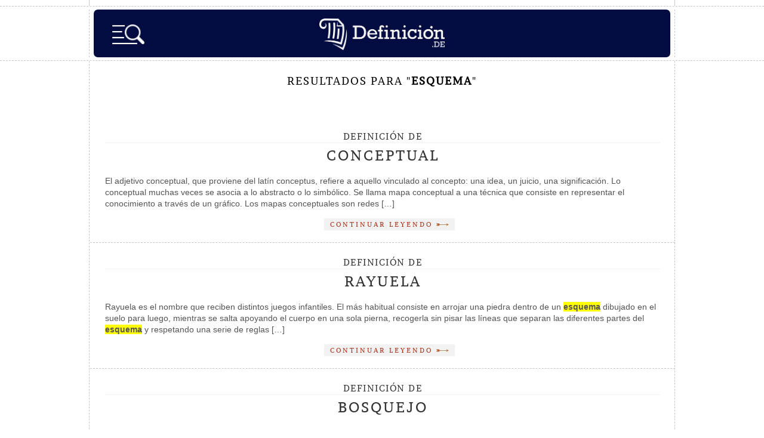

--- FILE ---
content_type: text/html; charset=UTF-8
request_url: https://definicion.de/page/2/?s=esquema
body_size: 5536
content:
<!DOCTYPE html>
<html lang="es">
<head>
	<meta charset="UTF-8" />
    <title> esquema  Resultados de la búsqueda    | Página 2 - Definición.de</title>
<meta name="robots" content="noindex,follow">	
        	<link rel="profile" href="https://gmpg.org/xfn/11" />
	<link rel="shortcut icon" type="image/x-icon" href="https://definicion.de/wp-content/themes/definicion/images/favicon.ico">
    <link rel="apple-touch-icon" sizes="180x180" href="/favicon/apple-touch-icon.png">
    <link rel="icon" type="image/png" sizes="32x32" href="/favicon/favicon-32x32.png">
    <link rel="icon" type="image/png" sizes="16x16" href="/favicon/favicon-16x16.png">
    <link rel="mask-icon" href="/favicon/safari-pinned-tab.svg" color="#030C40">
    <meta name="msapplication-TileColor" content="#030C40">
    <meta name="theme-color" content="#030C40">

    <link rel="preconnect dns-prefetch" href="https://www.googletagmanager.com">
        <link rel="preconnect dns-prefetch" href="https://securepubads.g.doubleclick.net">
    <link rel="preconnect dns-prefetch" href="https://c.amazon-adsystem.com">
        <link rel="preload" href="https://definicion.de/wp-content/themes/definicion/Brawler.woff2" as="font" type="font/woff2" crossorigin="anonymous">
    <link rel="preload" href="https://definicion.de/wp-content/themes/definicion/stylenew49.css" as="style">
	<link rel="stylesheet" href="https://definicion.de/wp-content/themes/definicion/stylenew49.css" />
	<link rel="pingback" href="https://definicion.de/xmlrpc.php" />	
	<link rel="alternate" type="application/rss+xml" title="RSS 2.0" href="https://definicion.de/feed/" />
	            <meta property="fb:admins" content="804467439" />
<meta name="viewport" content="width=device-width, initial-scale=1">

<script async src="https://securepubads.g.doubleclick.net/tag/js/gpt.js"></script><script src="https://definicion.de/header-js-6.js"></script>

<!-- Google tag (gtag.js) -->
<script async src="https://www.googletagmanager.com/gtag/js?id=G-QQHJ53TZ9Q"></script>
<script>
  window.dataLayer = window.dataLayer || [];
  function gtag(){dataLayer.push(arguments);}
  gtag('js', new Date());

  gtag('config', 'G-QQHJ53TZ9Q');
</script>

   
      


</head>

<body>
	<div class="dashed-bottom" id="upheaderdash">
		<div class="container dashed-left-right">
			<div id="top"></div>
		</div>
	</div>
    
	<div class="dashed-bottom" id="stickyheader">
		<div class="container dashed-left-right">
			<header id="header">
                
                                    <span id="logo" class="left"><a title="Definición.de" href="https://definicion.de"><img width="210" height="53" alt="Definición.de" id="logo-head" src="https://definicion.de/logo.png" srcset="https://definicion.de/logo.png 220w, https://definicion.de/logo-retina.png 438w" sizes="(min-width: 1366px) 220px, (min-width: 1536px) 438px, 100vw" /></a></span>

                <img alt="Buscar" onclick="openSearch()" src="https://definicion.de/lupa-hamburger-nueva.png" id="imagen-lupa" />				<div class="clear">&nbsp;</div>
				
				
			</header>
            
		</div>
		<!--/container-->
	</div>
	<!--/dashed-bottom-->
    
                    
                                                
<style type="text/css">
.searchwp-live-search-results {
	box-sizing:border-box;
	-moz-box-sizing:border-box;
	background:#1c1c1c;
	-webkit-box-shadow:0 0 2px 0 rgba(30,30,30,0.4);
	box-shadow:0 0 2px 0 rgba(30,30,30,0.4);
	border-radius:3px;
	width:315px;
	min-height:175px;
	max-height:300px;
}
.searchwp-live-search-result p {
	font-size:1em;
	padding:1em;
	margin:0;
	border-bottom:1px solid #333;
}

.searchwp-live-search-result:last-of-type p {
	border-bottom:0;
}

.searchwp-live-search-result a {
	display:block;
	white-space:nowrap;
	/*overflow:hidden;*/
	/*text-overflow:ellipsis;*/
    
    color:#fff;
}

.searchwp-live-search-results {
						opacity:0;
						transition:opacity .25s ease-in-out;
						-moz-transition:opacity .25s ease-in-out;
						-webkit-transition:opacity .25s ease-in-out;
						height:0;
						overflow:hidden;
						z-index:9999;
						position:absolute;
						display:none;
					}

					.searchwp-live-search-results-showing {
						display:block;
						opacity:1;
						height:auto;
						overflow:auto;
					}

					.searchwp-live-search-no-results {
						padding:3em 2em 0;
						text-align:center;
    
                        font-size:1em;
                        color:#fff;
	
                        
					}
                    
                    .spinner {color:#fff !important}
</style>
	
	<div class="dashed-bottom">
		<div class="container dashed-left-right">
		<div id="wrap">
			<section id="content" class="archive">
				<div class="dashed-bottom-box-last" style="border-bottom:none">
					<div id="definiciones-referencias-box" class="box-grey"><h3 class="title">Resultados para "<strong>esquema</strong>"</h3>
                 </div></div>									<article class="ud-item">
					<div class="ud-item-content box-grey">
						<header>
							<h2 class="title-definicion"><a title="Definición de conceptual" href="https://definicion.de/conceptual/">Definición de <strong>conceptual</strong></strong></a></h2>
						</header>
						<p>El adjetivo conceptual, que proviene del latín conceptus, refiere a aquello vinculado al concepto: una idea, un juicio, una significación. Lo conceptual muchas veces se asocia a lo abstracto o lo simbólico. Se llama mapa conceptual a una técnica que consiste en representar el conocimiento a través de un gráfico. Los mapas conceptuales son redes [&hellip;]</p>
					</div>
					<a href="https://definicion.de/conceptual/" class="button">continuar leyendo <span class="icon-arrow-right">&nbsp;</span></a>
				</article>
													<article class="ud-item">
					<div class="ud-item-content box-grey">
						<header>
							<h2 class="title-definicion"><a title="Definición de rayuela" href="https://definicion.de/rayuela/">Definición de <strong>rayuela</strong></strong></a></h2>
						</header>
						<p>Rayuela es el nombre que reciben distintos juegos infantiles. El más habitual consiste en arrojar una piedra dentro de un <strong style="background:yellow">esquema</strong> dibujado en el suelo para luego, mientras se salta apoyando el cuerpo en una sola pierna, recogerla sin pisar las líneas que separan las diferentes partes del <strong style="background:yellow">esquema</strong> y respetando una serie de reglas [&hellip;]</p>
					</div>
					<a href="https://definicion.de/rayuela/" class="button">continuar leyendo <span class="icon-arrow-right">&nbsp;</span></a>
				</article>
													<article class="ud-item">
					<div class="ud-item-content box-grey">
						<header>
							<h2 class="title-definicion"><a title="Definición de bosquejo" href="https://definicion.de/bosquejo/">Definición de <strong>bosquejo</strong></strong></a></h2>
						</header>
						<p>Un bosquejo es la primera traza, boceto o diseño que se realiza de una obra pictórica o de cualquier otra producción de la creatividad humana. El bosquejo supone el primer paso concreto de la obra, es decir, la primera materialización de la idea del autor. En el ámbito artístico, como hemos mencionado, los bosquejos son [&hellip;]</p>
					</div>
					<a href="https://definicion.de/bosquejo/" class="button">continuar leyendo <span class="icon-arrow-right">&nbsp;</span></a>
				</article>
													<article class="ud-item">
					<div class="ud-item-content box-grey">
						<header>
							<h2 class="title-definicion"><a title="Definición de odontograma" href="https://definicion.de/odontograma/">Definición de <strong>odontograma</strong></strong></a></h2>
						</header>
						<p>Un odontograma es un <strong style="background:yellow">esquema</strong> utilizado por los odontólogos que permite registrar información sobre la boca de una persona. En dicho gráfico, el profesional detalla qué cantidad de piezas dentales permanentes tiene el paciente, cuáles han sido restauradas y otros datos de importancia. El odontograma, de este modo, supone un registro de la historia clínica [&hellip;]</p>
					</div>
					<a href="https://definicion.de/odontograma/" class="button">continuar leyendo <span class="icon-arrow-right">&nbsp;</span></a>
				</article>
													<article class="ud-item">
					<div class="ud-item-content box-grey">
						<header>
							<h2 class="title-definicion"><a title="Definición de boceto" href="https://definicion.de/boceto/">Definición de <strong>boceto</strong></strong></a></h2>
						</header>
						<p>Derivado del término italiano bozzetto, el concepto de boceto refiere al <strong style="background:yellow">esquema</strong> o el proyecto que sirve de bosquejo para cualquier obra. Se trata de una guía que permite volcar y exhibir sobre un papel una idea general antes de arribar al trabajo que arrojará un resultado final. Por lo general, un boceto (definido como [&hellip;]</p>
					</div>
					<a href="https://definicion.de/boceto/" class="button">continuar leyendo <span class="icon-arrow-right">&nbsp;</span></a>
				</article>
													<article class="ud-item">
					<div class="ud-item-content box-grey">
						<header>
							<h2 class="title-definicion"><a title="Definición de layout" href="https://definicion.de/layout/">Definición de <strong>layout</strong></strong></a></h2>
						</header>
						<p>Layout es un término de la lengua inglesa que no forma parte del diccionario de la Real Academia Española (RAE). El concepto puede traducirse como “disposición” o “plan” y tiene un uso extendido en el ámbito de la tecnología. La noción de layout suele utilizarse para nombrar al <strong style="background:yellow">esquema</strong> de distribución de los elementos dentro [&hellip;]</p>
					</div>
					<a href="https://definicion.de/layout/" class="button">continuar leyendo <span class="icon-arrow-right">&nbsp;</span></a>
				</article>
													<article class="ud-item">
					<div class="ud-item-content box-grey">
						<header>
							<h2 class="title-definicion"><a title="Definición de croquis" href="https://definicion.de/croquis/">Definición de <strong>croquis</strong></strong></a></h2>
						</header>
						<p>Croquis es una palabra que deriva de un vocablo de procedencia francesa. Se emplea para hacer referencia a un diseño básico, rústico, carente de precisiones y detalles. Por lo general, consiste en una ilustración, un <strong style="background:yellow">esquema</strong> o gráfico que se confecciona a simple vista, sin apelar a elementos de precisión geométrica. Más concretamente podemos determinar [&hellip;]</p>
					</div>
					<a href="https://definicion.de/croquis/" class="button">continuar leyendo <span class="icon-arrow-right">&nbsp;</span></a>
				</article>
													<article class="ud-item">
					<div class="ud-item-content box-grey">
						<header>
							<h2 class="title-definicion"><a title="Definición de mapa conceptual" href="https://definicion.de/mapa-conceptual/">Definición de <strong>mapa conceptual</strong></strong></a></h2>
						</header>
						<p>Un mapa conceptual es una herramienta que posibilita organizar y representar, de manera gráfica y mediante un <strong style="background:yellow">esquema</strong>, el conocimiento. Esta clase de mapas surgió en la década del 1960 con los planteos teóricos sobre la psicología del aprendizaje propuestos por el norteamericano David Ausubel. El objetivo de un mapa conceptual es representar vínculos entre [&hellip;]</p>
					</div>
					<a href="https://definicion.de/mapa-conceptual/" class="button">continuar leyendo <span class="icon-arrow-right">&nbsp;</span></a>
				</article>
													<article class="ud-item">
					<div class="ud-item-content box-grey">
						<header>
							<h2 class="title-definicion"><a title="Definición de borrador" href="https://definicion.de/borrador/">Definición de <strong>borrador</strong></strong></a></h2>
						</header>
						<p>La primera acepción del término borrador mencionada por el diccionario de la Real Academia Española (RAE) refiere a aquello que borra. Cabe destacar que el verbo borrar alude a eliminar algo, logrando que desaparezca. Un borrador, por lo tanto, puede ser un objeto que permite borrar aquello que se escribe en un pizarrón, una pizarra [&hellip;]</p>
					</div>
					<a href="https://definicion.de/borrador/" class="button">continuar leyendo <span class="icon-arrow-right">&nbsp;</span></a>
				</article>
													<article class="ud-item">
					<div class="ud-item-content box-grey">
						<header>
							<h2 class="title-definicion"><a title="Definición de acomodación" href="https://definicion.de/acomodacion/">Definición de <strong>acomodación</strong></strong></a></h2>
						</header>
						<p>Acomodación es un término que puede emplearse de distintas maneras. Su significado alude al proceso y el resultado de acomodar: ubicar algo de manera tal que pueda adaptarse o ajustarse a otra cosa. La acomodación puede referirse al proceso de ubicar objetos en un determinado ambiente. Por ejemplo: “La acomodación de los muebles me llevó [&hellip;]</p>
					</div>
					<a href="https://definicion.de/acomodacion/" class="button">continuar leyendo <span class="icon-arrow-right">&nbsp;</span></a>
				</article>
				                
                <div class="clear"></div>
				<div id="pagination">
					<a href="https://definicion.de/?s=esquema" >&larr; anterior</a> <a href="https://definicion.de/page/3/?s=esquema" >siguiente &rarr;</a>				</div>	
                
                
                <div class="dashed-bottom-box-last" style="border-bottom:none">
					<div id="definiciones-referencias-box" class="box-grey">
                <br />    
						<h3 class="title">Intenta otra b&uacute;squeda</h3>
                            <span style="font-size:15px;line-height:25px">

<form class="formu" style="background:#fefefe;margin:auto" action="https://definicion.de" method="get" role="search">
				<input type="text" class="buscador abajo" name="s" id="s" value="" required>
				<input type="submit" value="buscar" class="button-orange"/><span class="lupa">&nbsp;</span>
				</form>
                        </span><br /><br />
					</div>
				</div>
                				
				
				
			</section>

			
						
		</div>
		<!--/wrap-->
		</div>
		<!--/container-->
	</div>
	<!--/dashed-bottom-->


	
<div id="myOverlay" class="overlay">
  <span class="closebtn" onclick="closeSearch('search')" title="Cerrar">x</span>
  <div class="overlay-content">
  
    <form action="https://definicion.de" id="overlay-form" method="get" role="search">
      <input type="text" placeholder="Buscar..." name="s" id="s" value="" required />
        <input type="submit" value="" alt="Buscar" id="inputlupaimagen" width="35" height="35" style="background:url(https://definicion.de/lupa-2.png);background-size: contain;border:0;cursor:pointer" />
    </form>
    

        <ul class="temas-menu-hamburga">
  <li id="cs-naturales">
    <input type="checkbox" id="list-item-1">
    <label for="list-item-1" class="first">Ciencias Naturales <i class="arrow down"></i></label>
    <ul>
      <li><a href="https://definicion.de/categoria/anatomia/">Anatomía</a></li>
	<li><a href="https://definicion.de/categoria/astronomia/">Astronomía</a></li>
	<li><a href="https://definicion.de/categoria/biologia/">Biología</a></li>
	<li><a href="https://definicion.de/categoria/fauna/">Fauna</a></li>
	<li><a href="https://definicion.de/categoria/fisica/">Física</a></li>
	<li><a href="https://definicion.de/categoria/flora/">Flora</a></li>
	<li><a href="https://definicion.de/categoria/geologia/">Geología</a></li>
	<li><a href="https://definicion.de/categoria/matematicas/">Matemáticas</a></li>
	<li><a href="https://definicion.de/categoria/quimica/">Química</a></li>
    </ul>
  </li>
  <li id="cs-sociales">
    <input type="checkbox" id="list-item-2">
    <label for="list-item-2">Ciencias Sociales <i class="arrow down"></i></label>
    <ul>
      <li><a href="https://definicion.de/categoria/antropologia/">Antropología</a></li>
	<li><a href="https://definicion.de/categoria/derecho/">Derecho</a></li>
	<li><a href="https://definicion.de/categoria/educacion/">Educación</a></li>
	<li><a href="https://definicion.de/categoria/filosofia/">Filosofía</a></li>
	<li><a href="https://definicion.de/categoria/geografia/">Geografía</a></li>
	<li><a href="https://definicion.de/categoria/historia/">Historia</a></li>
	<li><a href="https://definicion.de/categoria/sociologia/">Sociología</a></li>
    </ul>
  </li>
  <li id="cultura">
    <input type="checkbox" id="list-item-3">
    <label for="list-item-3">Cultura <i class="arrow down"></i></label>
    <ul>
      <li><a href="https://definicion.de/categoria/arquitectura/">Arquitectura</a></li>
	<li><a href="https://definicion.de/categoria/arte/">Arte</a></li>
	<li><a href="https://definicion.de/categoria/diseno/">Diseño</a></li>
	<li><a href="https://definicion.de/categoria/lengua/">Lengua</a></li>
	<li><a href="https://definicion.de/categoria/literatura/">Literatura</a></li>
	<li><a href="https://definicion.de/categoria/mitologia/">Mitología</a></li>
	<li><a href="https://definicion.de/categoria/musica/">Música</a></li>
    </ul>
  </li>
  
  
  <li id="sociedad">
    <input type="checkbox" id="list-item-4">
    <label for="list-item-4">Sociedad <i class="arrow down"></i></label>
    <ul>
      <li><a href="https://definicion.de/categoria/alimentacion/">Alimentación</a></li>
	<li><a href="https://definicion.de/categoria/deporte/">Deporte</a></li>
	<li><a href="https://definicion.de/categoria/ecologia/">Ecología</a></li>
	<li><a href="https://definicion.de/categoria/economia/">Economía</a></li>
	<li><a href="https://definicion.de/categoria/entretenimiento/">Entretenimiento</a></li>
	<li><a href="https://definicion.de/categoria/espiritualidad/">Espiritualidad</a></li>
	<li><a href="https://definicion.de/categoria/laboral/">Laboral</a></li>
	<li><a href="https://definicion.de/categoria/politica/">Política</a></li>
	<li><a href="https://definicion.de/categoria/psicologia/">Psicología</a></li>
	<li><a href="https://definicion.de/categoria/salud/">Salud</a></li>
	<li><a href="https://definicion.de/categoria/tecnologia/">Tecnología</a></li>
	<li><a href="https://definicion.de/categoria/valores/">Valores</a></li>
    </ul>
  </li>
  
  
  
  <li id="az">
    <input type="checkbox" id="list-item-5">
    <label for="list-item-5" class="last">A-Z <i class="arrow down"></i></label>
    <ul>
      <li><a href="https://definicion.de/menu/letra-A/">A</a></li>
		<li><a href="https://definicion.de/menu/letra-B/">B</a></li>
		<li><a href="https://definicion.de/menu/letra-C/">C</a></li>
		<li><a href="https://definicion.de/menu/letra-D/">D</a></li>
		<li><a href="https://definicion.de/menu/letra-E/">E</a></li>
		<li><a href="https://definicion.de/menu/letra-F/">F</a></li>
		<li><a href="https://definicion.de/menu/letra-G/">G</a></li>
		<li><a href="https://definicion.de/menu/letra-H/">H</a></li>
		<li><a href="https://definicion.de/menu/letra-I/">I</a></li>

		<li><a href="https://definicion.de/menu/letra-J/">J</a></li>
		<li><a href="https://definicion.de/menu/letra-K/">K</a></li>
		<li><a href="https://definicion.de/menu/letra-L/">L</a></li>
		<li><a href="https://definicion.de/menu/letra-M/">M</a></li>
		<li><a href="https://definicion.de/menu/letra-N/">N</a></li>

		<li><a href="https://definicion.de/menu/letra-O/">O</a></li>
		<li><a href="https://definicion.de/menu/letra-P/">P</a></li>
		<li><a href="https://definicion.de/menu/letra-Q/">Q</a></li>

		<li><a href="https://definicion.de/menu/letra-R/">R</a></li>
		<li><a href="https://definicion.de/menu/letra-S/">S</a></li>
		<li><a href="https://definicion.de/menu/letra-T/">T</a></li>
		<li><a href="https://definicion.de/menu/letra-U/">U</a></li>
		<li><a href="https://definicion.de/menu/letra-V/">V</a></li>
		<li><a href="https://definicion.de/menu/letra-W/">W</a></li>
		<li><a href="https://definicion.de/menu/letra-X/">X</a></li>
		<li><a href="https://definicion.de/menu/letra-Y/">Y</a></li>
		<li><a href="https://definicion.de/menu/letra-Z/">Z</a></li>
    </ul>
  </li>
</ul>
        
  </div>
</div>

	 
	<div class="dashed-bottom">
		<div class="container dashed-left-right">
			<div id="footer">
				<p>Copyright &copy; 2008-2025 - Definicion.de <br />Queda prohibida la reproducci&oacute;n total o parcial de los contenidos de esta web <br /><a href="https://definicion.de/quienes-somos/">Qui&eacute;nes somos</a> - <a href="https://definicion.de/politica-privacidad/">Privacidad</a> - <a href="https://definicion.de/contactanos/">Contacto</a> -  <a href="#top" class="back-to-top">Arriba &uarr;</a></p>
				<ul>
					<li><img width="50" height="58" loading="lazy" src="https://definicion.de/wp-content/themes/definicion/images/icon-logo.png" alt="Definici&oacute;n.de" title="Definici&oacute;n.de" /></li>
					<li><img width="57" height="57" loading="lazy" src="https://definicion.de/wp-content/themes/definicion/images/icon-copy.png" alt="Copyright &copy; 2008-2025" title="Copyright &copy; 2008-2025" /></li>
					<li><img width="56" height="57" loading="lazy" src="https://definicion.de/wp-content/themes/definicion/images/icon-wp.png" alt="WordPress" title="WordPress" /></li>
				</ul>
			</div>
		</div>
		<!--/container-->
	</div>
	<!--/dashed-bottom-->
	<div class="container dashed-left-right">
		<div id="bottom">&nbsp;</div>
	</div>
	<!--/container-->


 
    <script>var postId = 36631;</script>
    <script defer src="https://definicion.de/footer-js-4.js"></script>

<script defer src="https://static.cloudflareinsights.com/beacon.min.js/vcd15cbe7772f49c399c6a5babf22c1241717689176015" integrity="sha512-ZpsOmlRQV6y907TI0dKBHq9Md29nnaEIPlkf84rnaERnq6zvWvPUqr2ft8M1aS28oN72PdrCzSjY4U6VaAw1EQ==" data-cf-beacon='{"version":"2024.11.0","token":"34e274104cb44a6d9dc010d4495ff2c6","r":1,"server_timing":{"name":{"cfCacheStatus":true,"cfEdge":true,"cfExtPri":true,"cfL4":true,"cfOrigin":true,"cfSpeedBrain":true},"location_startswith":null}}' crossorigin="anonymous"></script>
</body>
</html>

--- FILE ---
content_type: application/javascript; charset=utf-8
request_url: https://fundingchoicesmessages.google.com/f/AGSKWxUG5F5cGDFnASl1e3AvH3xF7IjSyvcdPFglQ7scOJzPeSG_GZAW771hrT0G1CqLRoDQGoCVdnLGU7DEs1Uu_gVs8J9WVnwpWR11QtgSYK9I_LadjKYwcOashPHBMBmkbm8LLyP_guLkAnCgrPaZJ5Iov20wkeO28f90gBSCAdmlwK8pFt2DHt85Z8o4/__120x240./getbanner.php?/ad_pop./ad-skin-_js_ads/
body_size: -1291
content:
window['4c14a787-094c-4df8-9145-177e29ee4efa'] = true;